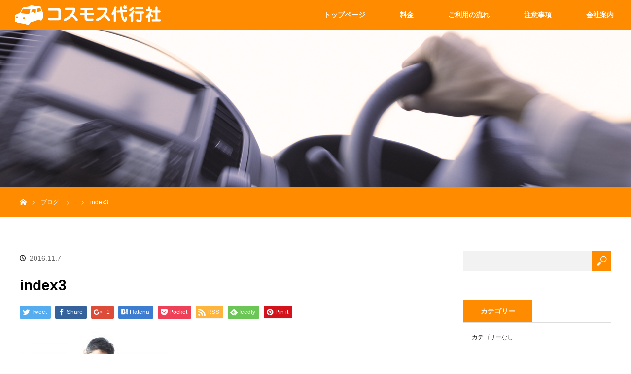

--- FILE ---
content_type: text/html; charset=UTF-8
request_url: https://cosmosdaikousha.com/index3/
body_size: 39223
content:
<!DOCTYPE html>
<html class="pc" lang="ja">
<head>
<meta charset="UTF-8">
<!--[if IE]><meta http-equiv="X-UA-Compatible" content="IE=edge"><![endif]-->
<meta name="viewport" content="width=device-width">

<meta name="description" content="...">
<link rel="pingback" href="https://cosmosdaikousha.com/xmlrpc.php">

		<!-- All in One SEO 4.1.8 -->
		<title>index3 | コスモス代行社</title>
		<meta name="robots" content="max-image-preview:large" />
		<link rel="canonical" href="https://cosmosdaikousha.com/index3/" />
		<script type="application/ld+json" class="aioseo-schema">
			{"@context":"https:\/\/schema.org","@graph":[{"@type":"WebSite","@id":"https:\/\/cosmosdaikousha.com\/#website","url":"https:\/\/cosmosdaikousha.com\/","name":"\u30b3\u30b9\u30e2\u30b9\u4ee3\u884c\u793e","description":"\u3042\u307e\u5e02\u3001\u540d\u53e4\u5c4b\u306e\u904b\u8ee2\u4ee3\u884c\u306a\u3089\u30b3\u30b9\u30e2\u30b9\u4ee3\u884c\u793e","inLanguage":"ja","publisher":{"@id":"https:\/\/cosmosdaikousha.com\/#organization"}},{"@type":"Organization","@id":"https:\/\/cosmosdaikousha.com\/#organization","name":"\u30b3\u30b9\u30e2\u30b9\u4ee3\u884c\u793e","url":"https:\/\/cosmosdaikousha.com\/"},{"@type":"BreadcrumbList","@id":"https:\/\/cosmosdaikousha.com\/index3\/#breadcrumblist","itemListElement":[{"@type":"ListItem","@id":"https:\/\/cosmosdaikousha.com\/#listItem","position":1,"item":{"@type":"WebPage","@id":"https:\/\/cosmosdaikousha.com\/","name":"\u30db\u30fc\u30e0","description":"\u3042\u307e\u5e02\u3001\u540d\u53e4\u5c4b\u306e\u904b\u8ee2\u4ee3\u884c\u306a\u3089\u30b3\u30b9\u30e2\u30b9\u4ee3\u884c\u793e","url":"https:\/\/cosmosdaikousha.com\/"},"nextItem":"https:\/\/cosmosdaikousha.com\/index3\/#listItem"},{"@type":"ListItem","@id":"https:\/\/cosmosdaikousha.com\/index3\/#listItem","position":2,"item":{"@type":"WebPage","@id":"https:\/\/cosmosdaikousha.com\/index3\/","name":"index3","url":"https:\/\/cosmosdaikousha.com\/index3\/"},"previousItem":"https:\/\/cosmosdaikousha.com\/#listItem"}]},{"@type":"Person","@id":"https:\/\/cosmosdaikousha.com\/author\/cosmos\/#author","url":"https:\/\/cosmosdaikousha.com\/author\/cosmos\/","name":"cosmos","image":{"@type":"ImageObject","@id":"https:\/\/cosmosdaikousha.com\/index3\/#authorImage","url":"https:\/\/secure.gravatar.com\/avatar\/b7def5d791fffcb513e98bcf5a6128e6?s=96&d=mm&r=g","width":96,"height":96,"caption":"cosmos"}},{"@type":"ItemPage","@id":"https:\/\/cosmosdaikousha.com\/index3\/#itempage","url":"https:\/\/cosmosdaikousha.com\/index3\/","name":"index3 | \u30b3\u30b9\u30e2\u30b9\u4ee3\u884c\u793e","inLanguage":"ja","isPartOf":{"@id":"https:\/\/cosmosdaikousha.com\/#website"},"breadcrumb":{"@id":"https:\/\/cosmosdaikousha.com\/index3\/#breadcrumblist"},"author":"https:\/\/cosmosdaikousha.com\/author\/cosmos\/#author","creator":"https:\/\/cosmosdaikousha.com\/author\/cosmos\/#author","datePublished":"2016-11-07T13:16:11+09:00","dateModified":"2016-11-07T13:16:11+09:00"}]}
		</script>
		<!-- All in One SEO -->

<link rel='dns-prefetch' href='//s.w.org' />
<link rel="alternate" type="application/rss+xml" title="コスモス代行社 &raquo; フィード" href="https://cosmosdaikousha.com/feed/" />
<link rel="alternate" type="application/rss+xml" title="コスモス代行社 &raquo; コメントフィード" href="https://cosmosdaikousha.com/comments/feed/" />
<link rel="alternate" type="application/rss+xml" title="コスモス代行社 &raquo; index3 のコメントのフィード" href="https://cosmosdaikousha.com/feed/?attachment_id=37" />
<script type="text/javascript">
window._wpemojiSettings = {"baseUrl":"https:\/\/s.w.org\/images\/core\/emoji\/13.1.0\/72x72\/","ext":".png","svgUrl":"https:\/\/s.w.org\/images\/core\/emoji\/13.1.0\/svg\/","svgExt":".svg","source":{"concatemoji":"https:\/\/cosmosdaikousha.com\/wp-includes\/js\/wp-emoji-release.min.js?ver=5.9.12"}};
/*! This file is auto-generated */
!function(e,a,t){var n,r,o,i=a.createElement("canvas"),p=i.getContext&&i.getContext("2d");function s(e,t){var a=String.fromCharCode;p.clearRect(0,0,i.width,i.height),p.fillText(a.apply(this,e),0,0);e=i.toDataURL();return p.clearRect(0,0,i.width,i.height),p.fillText(a.apply(this,t),0,0),e===i.toDataURL()}function c(e){var t=a.createElement("script");t.src=e,t.defer=t.type="text/javascript",a.getElementsByTagName("head")[0].appendChild(t)}for(o=Array("flag","emoji"),t.supports={everything:!0,everythingExceptFlag:!0},r=0;r<o.length;r++)t.supports[o[r]]=function(e){if(!p||!p.fillText)return!1;switch(p.textBaseline="top",p.font="600 32px Arial",e){case"flag":return s([127987,65039,8205,9895,65039],[127987,65039,8203,9895,65039])?!1:!s([55356,56826,55356,56819],[55356,56826,8203,55356,56819])&&!s([55356,57332,56128,56423,56128,56418,56128,56421,56128,56430,56128,56423,56128,56447],[55356,57332,8203,56128,56423,8203,56128,56418,8203,56128,56421,8203,56128,56430,8203,56128,56423,8203,56128,56447]);case"emoji":return!s([10084,65039,8205,55357,56613],[10084,65039,8203,55357,56613])}return!1}(o[r]),t.supports.everything=t.supports.everything&&t.supports[o[r]],"flag"!==o[r]&&(t.supports.everythingExceptFlag=t.supports.everythingExceptFlag&&t.supports[o[r]]);t.supports.everythingExceptFlag=t.supports.everythingExceptFlag&&!t.supports.flag,t.DOMReady=!1,t.readyCallback=function(){t.DOMReady=!0},t.supports.everything||(n=function(){t.readyCallback()},a.addEventListener?(a.addEventListener("DOMContentLoaded",n,!1),e.addEventListener("load",n,!1)):(e.attachEvent("onload",n),a.attachEvent("onreadystatechange",function(){"complete"===a.readyState&&t.readyCallback()})),(n=t.source||{}).concatemoji?c(n.concatemoji):n.wpemoji&&n.twemoji&&(c(n.twemoji),c(n.wpemoji)))}(window,document,window._wpemojiSettings);
</script>
<style type="text/css">
img.wp-smiley,
img.emoji {
	display: inline !important;
	border: none !important;
	box-shadow: none !important;
	height: 1em !important;
	width: 1em !important;
	margin: 0 0.07em !important;
	vertical-align: -0.1em !important;
	background: none !important;
	padding: 0 !important;
}
</style>
	<link rel='stylesheet' id='style-css'  href='https://cosmosdaikousha.com/wp-content/themes/orion_tcd037/style.css?ver=1.2' type='text/css' media='all' />
<link rel='stylesheet' id='wp-block-library-css'  href='https://cosmosdaikousha.com/wp-includes/css/dist/block-library/style.min.css?ver=5.9.12' type='text/css' media='all' />
<style id='global-styles-inline-css' type='text/css'>
body{--wp--preset--color--black: #000000;--wp--preset--color--cyan-bluish-gray: #abb8c3;--wp--preset--color--white: #ffffff;--wp--preset--color--pale-pink: #f78da7;--wp--preset--color--vivid-red: #cf2e2e;--wp--preset--color--luminous-vivid-orange: #ff6900;--wp--preset--color--luminous-vivid-amber: #fcb900;--wp--preset--color--light-green-cyan: #7bdcb5;--wp--preset--color--vivid-green-cyan: #00d084;--wp--preset--color--pale-cyan-blue: #8ed1fc;--wp--preset--color--vivid-cyan-blue: #0693e3;--wp--preset--color--vivid-purple: #9b51e0;--wp--preset--gradient--vivid-cyan-blue-to-vivid-purple: linear-gradient(135deg,rgba(6,147,227,1) 0%,rgb(155,81,224) 100%);--wp--preset--gradient--light-green-cyan-to-vivid-green-cyan: linear-gradient(135deg,rgb(122,220,180) 0%,rgb(0,208,130) 100%);--wp--preset--gradient--luminous-vivid-amber-to-luminous-vivid-orange: linear-gradient(135deg,rgba(252,185,0,1) 0%,rgba(255,105,0,1) 100%);--wp--preset--gradient--luminous-vivid-orange-to-vivid-red: linear-gradient(135deg,rgba(255,105,0,1) 0%,rgb(207,46,46) 100%);--wp--preset--gradient--very-light-gray-to-cyan-bluish-gray: linear-gradient(135deg,rgb(238,238,238) 0%,rgb(169,184,195) 100%);--wp--preset--gradient--cool-to-warm-spectrum: linear-gradient(135deg,rgb(74,234,220) 0%,rgb(151,120,209) 20%,rgb(207,42,186) 40%,rgb(238,44,130) 60%,rgb(251,105,98) 80%,rgb(254,248,76) 100%);--wp--preset--gradient--blush-light-purple: linear-gradient(135deg,rgb(255,206,236) 0%,rgb(152,150,240) 100%);--wp--preset--gradient--blush-bordeaux: linear-gradient(135deg,rgb(254,205,165) 0%,rgb(254,45,45) 50%,rgb(107,0,62) 100%);--wp--preset--gradient--luminous-dusk: linear-gradient(135deg,rgb(255,203,112) 0%,rgb(199,81,192) 50%,rgb(65,88,208) 100%);--wp--preset--gradient--pale-ocean: linear-gradient(135deg,rgb(255,245,203) 0%,rgb(182,227,212) 50%,rgb(51,167,181) 100%);--wp--preset--gradient--electric-grass: linear-gradient(135deg,rgb(202,248,128) 0%,rgb(113,206,126) 100%);--wp--preset--gradient--midnight: linear-gradient(135deg,rgb(2,3,129) 0%,rgb(40,116,252) 100%);--wp--preset--duotone--dark-grayscale: url('#wp-duotone-dark-grayscale');--wp--preset--duotone--grayscale: url('#wp-duotone-grayscale');--wp--preset--duotone--purple-yellow: url('#wp-duotone-purple-yellow');--wp--preset--duotone--blue-red: url('#wp-duotone-blue-red');--wp--preset--duotone--midnight: url('#wp-duotone-midnight');--wp--preset--duotone--magenta-yellow: url('#wp-duotone-magenta-yellow');--wp--preset--duotone--purple-green: url('#wp-duotone-purple-green');--wp--preset--duotone--blue-orange: url('#wp-duotone-blue-orange');--wp--preset--font-size--small: 13px;--wp--preset--font-size--medium: 20px;--wp--preset--font-size--large: 36px;--wp--preset--font-size--x-large: 42px;}.has-black-color{color: var(--wp--preset--color--black) !important;}.has-cyan-bluish-gray-color{color: var(--wp--preset--color--cyan-bluish-gray) !important;}.has-white-color{color: var(--wp--preset--color--white) !important;}.has-pale-pink-color{color: var(--wp--preset--color--pale-pink) !important;}.has-vivid-red-color{color: var(--wp--preset--color--vivid-red) !important;}.has-luminous-vivid-orange-color{color: var(--wp--preset--color--luminous-vivid-orange) !important;}.has-luminous-vivid-amber-color{color: var(--wp--preset--color--luminous-vivid-amber) !important;}.has-light-green-cyan-color{color: var(--wp--preset--color--light-green-cyan) !important;}.has-vivid-green-cyan-color{color: var(--wp--preset--color--vivid-green-cyan) !important;}.has-pale-cyan-blue-color{color: var(--wp--preset--color--pale-cyan-blue) !important;}.has-vivid-cyan-blue-color{color: var(--wp--preset--color--vivid-cyan-blue) !important;}.has-vivid-purple-color{color: var(--wp--preset--color--vivid-purple) !important;}.has-black-background-color{background-color: var(--wp--preset--color--black) !important;}.has-cyan-bluish-gray-background-color{background-color: var(--wp--preset--color--cyan-bluish-gray) !important;}.has-white-background-color{background-color: var(--wp--preset--color--white) !important;}.has-pale-pink-background-color{background-color: var(--wp--preset--color--pale-pink) !important;}.has-vivid-red-background-color{background-color: var(--wp--preset--color--vivid-red) !important;}.has-luminous-vivid-orange-background-color{background-color: var(--wp--preset--color--luminous-vivid-orange) !important;}.has-luminous-vivid-amber-background-color{background-color: var(--wp--preset--color--luminous-vivid-amber) !important;}.has-light-green-cyan-background-color{background-color: var(--wp--preset--color--light-green-cyan) !important;}.has-vivid-green-cyan-background-color{background-color: var(--wp--preset--color--vivid-green-cyan) !important;}.has-pale-cyan-blue-background-color{background-color: var(--wp--preset--color--pale-cyan-blue) !important;}.has-vivid-cyan-blue-background-color{background-color: var(--wp--preset--color--vivid-cyan-blue) !important;}.has-vivid-purple-background-color{background-color: var(--wp--preset--color--vivid-purple) !important;}.has-black-border-color{border-color: var(--wp--preset--color--black) !important;}.has-cyan-bluish-gray-border-color{border-color: var(--wp--preset--color--cyan-bluish-gray) !important;}.has-white-border-color{border-color: var(--wp--preset--color--white) !important;}.has-pale-pink-border-color{border-color: var(--wp--preset--color--pale-pink) !important;}.has-vivid-red-border-color{border-color: var(--wp--preset--color--vivid-red) !important;}.has-luminous-vivid-orange-border-color{border-color: var(--wp--preset--color--luminous-vivid-orange) !important;}.has-luminous-vivid-amber-border-color{border-color: var(--wp--preset--color--luminous-vivid-amber) !important;}.has-light-green-cyan-border-color{border-color: var(--wp--preset--color--light-green-cyan) !important;}.has-vivid-green-cyan-border-color{border-color: var(--wp--preset--color--vivid-green-cyan) !important;}.has-pale-cyan-blue-border-color{border-color: var(--wp--preset--color--pale-cyan-blue) !important;}.has-vivid-cyan-blue-border-color{border-color: var(--wp--preset--color--vivid-cyan-blue) !important;}.has-vivid-purple-border-color{border-color: var(--wp--preset--color--vivid-purple) !important;}.has-vivid-cyan-blue-to-vivid-purple-gradient-background{background: var(--wp--preset--gradient--vivid-cyan-blue-to-vivid-purple) !important;}.has-light-green-cyan-to-vivid-green-cyan-gradient-background{background: var(--wp--preset--gradient--light-green-cyan-to-vivid-green-cyan) !important;}.has-luminous-vivid-amber-to-luminous-vivid-orange-gradient-background{background: var(--wp--preset--gradient--luminous-vivid-amber-to-luminous-vivid-orange) !important;}.has-luminous-vivid-orange-to-vivid-red-gradient-background{background: var(--wp--preset--gradient--luminous-vivid-orange-to-vivid-red) !important;}.has-very-light-gray-to-cyan-bluish-gray-gradient-background{background: var(--wp--preset--gradient--very-light-gray-to-cyan-bluish-gray) !important;}.has-cool-to-warm-spectrum-gradient-background{background: var(--wp--preset--gradient--cool-to-warm-spectrum) !important;}.has-blush-light-purple-gradient-background{background: var(--wp--preset--gradient--blush-light-purple) !important;}.has-blush-bordeaux-gradient-background{background: var(--wp--preset--gradient--blush-bordeaux) !important;}.has-luminous-dusk-gradient-background{background: var(--wp--preset--gradient--luminous-dusk) !important;}.has-pale-ocean-gradient-background{background: var(--wp--preset--gradient--pale-ocean) !important;}.has-electric-grass-gradient-background{background: var(--wp--preset--gradient--electric-grass) !important;}.has-midnight-gradient-background{background: var(--wp--preset--gradient--midnight) !important;}.has-small-font-size{font-size: var(--wp--preset--font-size--small) !important;}.has-medium-font-size{font-size: var(--wp--preset--font-size--medium) !important;}.has-large-font-size{font-size: var(--wp--preset--font-size--large) !important;}.has-x-large-font-size{font-size: var(--wp--preset--font-size--x-large) !important;}
</style>
<link rel='stylesheet' id='contact-form-7-css'  href='https://cosmosdaikousha.com/wp-content/plugins/contact-form-7/includes/css/styles.css?ver=5.5.6' type='text/css' media='all' />
<script type='text/javascript' src='https://cosmosdaikousha.com/wp-includes/js/jquery/jquery.min.js?ver=3.6.0' id='jquery-core-js'></script>
<script type='text/javascript' src='https://cosmosdaikousha.com/wp-includes/js/jquery/jquery-migrate.min.js?ver=3.3.2' id='jquery-migrate-js'></script>
<link rel="https://api.w.org/" href="https://cosmosdaikousha.com/wp-json/" /><link rel="alternate" type="application/json" href="https://cosmosdaikousha.com/wp-json/wp/v2/media/37" /><link rel='shortlink' href='https://cosmosdaikousha.com/?p=37' />
<link rel="alternate" type="application/json+oembed" href="https://cosmosdaikousha.com/wp-json/oembed/1.0/embed?url=https%3A%2F%2Fcosmosdaikousha.com%2Findex3%2F" />
<link rel="alternate" type="text/xml+oembed" href="https://cosmosdaikousha.com/wp-json/oembed/1.0/embed?url=https%3A%2F%2Fcosmosdaikousha.com%2Findex3%2F&#038;format=xml" />

<script src="https://cosmosdaikousha.com/wp-content/themes/orion_tcd037/js/jquery.easing.1.3.js?ver=1.2"></script>
<script src="https://cosmosdaikousha.com/wp-content/themes/orion_tcd037/js/jscript.js?ver=1.2"></script>
<script src="https://cosmosdaikousha.com/wp-content/themes/orion_tcd037/js/comment.js?ver=1.2"></script>
<script src="https://cosmosdaikousha.com/wp-content/themes/orion_tcd037/js/header_fix.js?ver=1.2"></script>

<link rel="stylesheet" media="screen and (max-width:770px)" href="https://cosmosdaikousha.com/wp-content/themes/orion_tcd037/responsive.css?ver=1.2">

<style type="text/css">
body, input, textarea { font-family: "Segoe UI", Verdana, "游ゴシック", YuGothic, "Hiragino Kaku Gothic ProN", Meiryo, sans-serif; }
.rich_font { font-family: Verdana, "ヒラギノ角ゴ ProN W3", "Hiragino Kaku Gothic ProN", "メイリオ", Meiryo, sans-serif; }

body { font-size:15px; }

.pc #header .logo { font-size:21px; }
.mobile #header .logo { font-size:18px; }
#header_logo_index .logo { font-size:40px; }
#footer_logo_index .logo { font-size:40px; }
#header_logo_index .desc { font-size:12px; }
#footer_logo .desc { font-size:12px; }
.pc #index_content1 .index_content_header .headline { font-size:36px; }
.pc #index_content1 .index_content_header .desc { font-size:16px; }
.pc #index_content2 .index_content_header .headline { font-size:36px; }
.pc #index_content2 .index_content_header .desc { font-size:16px; }
.pc #index_dis .index_content_header .headline { font-size:40px; }
.pc #index_dis .index_content_header .desc { font-size:15px; }

#post_title { font-size:30px; }
.post_content { font-size:15px; }

.pc #header, #bread_crumb, .pc #global_menu ul ul a, #index_dis_slider .link, #previous_next_post .label, #related_post .headline span, #comment_headline span, .side_headline span, .widget_search #search-btn input, .widget_search #searchsubmit, .side_widget.google_search #searchsubmit, .page_navi span.current
 { background-color:#FF8B01; }

.footer_menu li.no_link a { color:#FF8B01; }

a:hover, #comment_header ul li a:hover, .pc #global_menu > ul > li.active > a, .pc #global_menu li.current-menu-item > a, .pc #global_menu > ul > li > a:hover, #header_logo .logo a:hover, #bread_crumb li.home a:hover:before, #bread_crumb li a:hover
 { color:#000000; }

.pc #global_menu ul ul a:hover, #return_top a:hover, .next_page_link a:hover, .page_navi a:hover, .collapse_category_list li a:hover .count, .index_box_list .link:hover, .index_content_header2 .link a:hover, #index_blog_list li .category a:hover, .slick-arrow:hover, #index_dis_slider .link:hover, #header_logo_index .link:hover,
 #previous_next_page a:hover, .page_navi p.back a:hover, #post_meta_top .category a:hover, .collapse_category_list li a:hover .count, .mobile #global_menu li a:hover,
   #wp-calendar td a:hover, #wp-calendar #prev a:hover, #wp-calendar #next a:hover, .widget_search #search-btn input:hover, .widget_search #searchsubmit:hover, .side_widget.google_search #searchsubmit:hover,
    #submit_comment:hover, #comment_header ul li a:hover, #comment_header ul li.comment_switch_active a, #comment_header #comment_closed p, #post_pagination a:hover, #post_pagination p, a.menu_button:hover, .mobile .footer_menu a:hover, .mobile #footer_menu_bottom li a:hover, .post_content .bt_orion:hover
     { background-color:#000000; }

#comment_textarea textarea:focus, #guest_info input:focus, #comment_header ul li a:hover, #comment_header ul li.comment_switch_active a, #comment_header #comment_closed p
 { border-color:#000000; }

#comment_header ul li.comment_switch_active a:after, #comment_header #comment_closed p:after
 { border-color:#000000 transparent transparent transparent; }

.collapse_category_list li a:before
 { border-color: transparent transparent transparent #000000; }

#header_slider .link, #header_video .overlay, #header_youtube .overlay { background-color:rgba(0,0,0,0.4); }

.footer_menu li:first-child a, .footer_menu li:only-child a { pointer-events:none; }


a:hover {
    color: #FF8B01;
}

div#index_content1 { 
background-color: #FFFFF1;
}

div#index_news { 
background-color: #FFFFF1;
}

.pc #global_menu  ul { 
text-align: right;
}

.index_content_header .headline {
 color: #FF8B01;   
 }

.pc #index_content1 .index_content_header .headline {
    font-size: 34px;
}

.pc #index_content2 .index_content_header .headline {
    font-size: 34px;
}

.index_box_list .headline {
    font-size: 32px;
    margin: 0 0 10px 0;
    font-weight: 400;
    color: #000;
}

.index_box_list {
    padding: 45px 0 45px 0;
}

.pc #header_logo #logo_image img {
    max-height: 90%;
}

#logo_image_mobile img {
    width: 150px;
}
#footer_logo {
    margin: 0 0 0 0;
}

.link:hover {
background-color: #FF8B01;
}

.index_content1 {
    padding: 80px 0 55px;
}


@media (max-width: 770px) {
#footer_top_inner {
    padding: 45px 0 20px;
}
}

@media (min-width: 992px) {

.col-xs-120, .col-md-120, .col-md-60, .col-md-40, .col-md-30, .col-md-20 {
    padding: 0 15px;
}

.col-md-120, .col-md-60, .col-md-40, .col-md-30, .col-md-20 {
    float: left;
}

.col-md-120 {
    width: 1170px;
}

.col-md-60 {
    width: 570px;
}

.col-md-40 {
    width: 370px;
}
}

@media (max-width: 480px) {
.index_box_list .headline {
    font-size: 17px;
}

.post_content h1 {
    font-size: 19px !important;
}

#footer_logo img {
  width: 200px;
}

#header_logo_index img {
  width: 250px;
}

.index_content1 {
    padding: 30px 0;
}

.index_content_header2 .headline {
    font-size: 23px !important;
}

}

</style>


<script type="text/javascript">
jQuery(document).ready(function($) {

  $(window).load(function() {
   $('#header_image .title').delay(1000).fadeIn(3000);
  });


});
</script>


<style type="text/css"></style><link rel="icon" href="https://cosmosdaikousha.com/wp-content/uploads/2016/11/cropped-09e206f5750b6541346a7f1bf563bbe7-3-32x32.png" sizes="32x32" />
<link rel="icon" href="https://cosmosdaikousha.com/wp-content/uploads/2016/11/cropped-09e206f5750b6541346a7f1bf563bbe7-3-192x192.png" sizes="192x192" />
<link rel="apple-touch-icon" href="https://cosmosdaikousha.com/wp-content/uploads/2016/11/cropped-09e206f5750b6541346a7f1bf563bbe7-3-180x180.png" />
<meta name="msapplication-TileImage" content="https://cosmosdaikousha.com/wp-content/uploads/2016/11/cropped-09e206f5750b6541346a7f1bf563bbe7-3-270x270.png" />
<!-- Google tag (gtag.js) -->
<script async src="https://www.googletagmanager.com/gtag/js?id=G-6RN51ME4XK"></script>
<script>
  window.dataLayer = window.dataLayer || [];
  function gtag(){dataLayer.push(arguments);}
  gtag('js', new Date());

  gtag('config', 'G-6RN51ME4XK');
</script>
</head>
<body data-rsssl=1 id="body" class="attachment attachment-template-default single single-attachment postid-37 attachmentid-37 attachment-jpeg elementor-default">


 <div id="top">

  <div id="header">
   <div id="header_inner">
    <div id="header_logo">
     <div id="logo_image">
 <h1 class="logo">
  <a href="https://cosmosdaikousha.com/" title="コスモス代行社" data-label="コスモス代行社"><img src="https://cosmosdaikousha.com/wp-content/uploads/2016/11/PC_heade_logo-1.png?1769000553" alt="コスモス代行社" title="コスモス代行社" /></a>
 </h1>
</div>
    </div>
        <a href="#" class="menu_button"><span>menu</span></a>
    <div id="global_menu">
     <ul id="menu-%e3%82%b0%e3%83%ad%e3%83%bc%e3%83%90%e3%83%ab%e3%83%a1%e3%83%8b%e3%83%a5%e3%83%bc" class="menu"><li id="menu-item-13" class="menu-item menu-item-type-post_type menu-item-object-page menu-item-home menu-item-13"><a href="https://cosmosdaikousha.com/">トップページ</a></li>
<li id="menu-item-18" class="menu-item menu-item-type-post_type menu-item-object-page menu-item-has-children menu-item-18"><a href="https://cosmosdaikousha.com/price/">料金</a>
<ul class="sub-menu">
	<li id="menu-item-22" class="menu-item menu-item-type-post_type menu-item-object-page menu-item-22"><a href="https://cosmosdaikousha.com/insurance/">保険制度</a></li>
</ul>
</li>
<li id="menu-item-26" class="menu-item menu-item-type-post_type menu-item-object-page menu-item-26"><a href="https://cosmosdaikousha.com/flow/">ご利用の流れ</a></li>
<li id="menu-item-30" class="menu-item menu-item-type-post_type menu-item-object-page menu-item-30"><a href="https://cosmosdaikousha.com/points/">注意事項</a></li>
<li id="menu-item-12" class="menu-item menu-item-type-post_type menu-item-object-page menu-item-12"><a href="https://cosmosdaikousha.com/company/">会社案内</a></li>
</ul>    </div>
       </div><!-- END #header_inner -->
  </div><!-- END #header -->

  
 </div><!-- END #top -->

 <div id="main_contents" class="clearfix">

<div id="header_image">
 <div class="image"><img src="https://cosmosdaikousha.com/wp-content/uploads/2016/11/blog_header.jpg" title="" alt="" /></div>
 <div class="caption" style="text-shadow:0px 0px 4px #333333; color:#FFFFFF; ">
  <p class="title rich_font" style="font-size:40px;"></p>
 </div>
</div>

<div id="bread_crumb">

<ul class="clearfix">
 <li class="home"><a href="https://cosmosdaikousha.com/"><span>ホーム</span></a></li>

 <li><a href="https://cosmosdaikousha.com/index3/">ブログ</a></li>
 <li></li>
 <li class="last">index3</li>

</ul>
</div>
<div id="main_col" class="clearfix">

<div id="left_col">

 
 <div id="article">

  <ul id="post_meta_top" class="clearfix">
      <li class="date"><time class="entry-date updated" datetime="2016-11-07T22:16:11+09:00">2016.11.7</time></li>  </ul>

  <h2 id="post_title" class="rich_font">index3</h2>

    <div class="single_share clearfix" id="single_share_top">
   
<!--Type1-->

<div id="share_top1">

 

<div class="sns">
<ul class="type1 clearfix">
<!--Twitterボタン-->
<li class="twitter">
<a href="http://twitter.com/share?text=index3&url=https%3A%2F%2Fcosmosdaikousha.com%2Findex3%2F&via=&tw_p=tweetbutton&related=" onclick="javascript:window.open(this.href, '', 'menubar=no,toolbar=no,resizable=yes,scrollbars=yes,height=400,width=600');return false;"><i class="icon-twitter"></i><span class="ttl">Tweet</span><span class="share-count"></span></a></li>

<!--Facebookボタン-->
<li class="facebook">
<a href="//www.facebook.com/sharer/sharer.php?u=https://cosmosdaikousha.com/index3/&amp;t=index3" class="facebook-btn-icon-link" target="blank" rel="nofollow"><i class="icon-facebook"></i><span class="ttl">Share</span><span class="share-count"></span></a></li>

<!--Google+ボタン-->
<li class="googleplus">
<a href="https://plus.google.com/share?url=https%3A%2F%2Fcosmosdaikousha.com%2Findex3%2F" onclick="javascript:window.open(this.href, '', 'menubar=no,toolbar=no,resizable=yes,scrollbars=yes,height=600,width=500');return false;"><i class="icon-google-plus"></i><span class="ttl">+1</span><span class="share-count"></span></a></li>

<!--Hatebuボタン-->
<li class="hatebu">
<a href="http://b.hatena.ne.jp/add?mode=confirm&url=https%3A%2F%2Fcosmosdaikousha.com%2Findex3%2F" onclick="javascript:window.open(this.href, '', 'menubar=no,toolbar=no,resizable=yes,scrollbars=yes,height=400,width=510');return false;" ><i class="icon-hatebu"></i><span class="ttl">Hatena</span><span class="share-count"></span></a></li>

<!--Pocketボタン-->
<li class="pocket">
<a href="http://getpocket.com/edit?url=https%3A%2F%2Fcosmosdaikousha.com%2Findex3%2F&title=index3" target="blank"><i class="icon-pocket"></i><span class="ttl">Pocket</span><span class="share-count"></span></a></li>

<!--RSSボタン-->
<li class="rss">
<a href="https://cosmosdaikousha.com/?feed=rss2" target="blank"><i class="icon-rss"></i><span class="ttl">RSS</span></a></li>

<!--Feedlyボタン-->
<li class="feedly">
<a href="http://feedly.com/index.html#subscription%2Ffeed%2Fhttp%3A%2F%2F%3ffeed%3drss2" target="blank"><i class="icon-feedly"></i><span class="ttl">feedly</span><span class="share-count"></span></a></li>

<!--Pinterestボタン-->
<li class="pinterest">
<a rel="nofollow" target="_blank" href="https://www.pinterest.com/pin/create/button/?url=https%3A%2F%2Fcosmosdaikousha.com%2Findex3%2F&media=https://cosmosdaikousha.com/wp-content/uploads/2016/11/index3.jpg&description=index3"><i class="icon-pinterest"></i><span class="ttl">Pin&nbsp;it</span></a></li>

</ul>
</div>

</div>


<!--Type2-->

<!--Type3-->

<!--Type4-->

<!--Type5-->
  </div>
  
  
  <div class="post_content clearfix">
   <p class="attachment"><a href='https://cosmosdaikousha.com/wp-content/uploads/2016/11/index3.jpg'><img width="300" height="200" src="https://cosmosdaikousha.com/wp-content/uploads/2016/11/index3-300x200.jpg" class="attachment-medium size-medium" alt="" loading="lazy" srcset="https://cosmosdaikousha.com/wp-content/uploads/2016/11/index3-300x200.jpg 300w, https://cosmosdaikousha.com/wp-content/uploads/2016/11/index3-768x512.jpg 768w, https://cosmosdaikousha.com/wp-content/uploads/2016/11/index3-1024x682.jpg 1024w, https://cosmosdaikousha.com/wp-content/uploads/2016/11/index3.jpg 1600w" sizes="(max-width: 300px) 100vw, 300px" /></a></p>
     </div>

    <div class="single_share" id="single_share_bottom">
   
<!--Type1-->

<div id="share_top1">

 

<div class="sns">
<ul class="type1 clearfix">
<!--Twitterボタン-->
<li class="twitter">
<a href="http://twitter.com/share?text=index3&url=https%3A%2F%2Fcosmosdaikousha.com%2Findex3%2F&via=&tw_p=tweetbutton&related=" onclick="javascript:window.open(this.href, '', 'menubar=no,toolbar=no,resizable=yes,scrollbars=yes,height=400,width=600');return false;"><i class="icon-twitter"></i><span class="ttl">Tweet</span><span class="share-count"></span></a></li>

<!--Facebookボタン-->
<li class="facebook">
<a href="//www.facebook.com/sharer/sharer.php?u=https://cosmosdaikousha.com/index3/&amp;t=index3" class="facebook-btn-icon-link" target="blank" rel="nofollow"><i class="icon-facebook"></i><span class="ttl">Share</span><span class="share-count"></span></a></li>

<!--Google+ボタン-->
<li class="googleplus">
<a href="https://plus.google.com/share?url=https%3A%2F%2Fcosmosdaikousha.com%2Findex3%2F" onclick="javascript:window.open(this.href, '', 'menubar=no,toolbar=no,resizable=yes,scrollbars=yes,height=600,width=500');return false;"><i class="icon-google-plus"></i><span class="ttl">+1</span><span class="share-count"></span></a></li>

<!--Hatebuボタン-->
<li class="hatebu">
<a href="http://b.hatena.ne.jp/add?mode=confirm&url=https%3A%2F%2Fcosmosdaikousha.com%2Findex3%2F" onclick="javascript:window.open(this.href, '', 'menubar=no,toolbar=no,resizable=yes,scrollbars=yes,height=400,width=510');return false;" ><i class="icon-hatebu"></i><span class="ttl">Hatena</span><span class="share-count"></span></a></li>

<!--Pocketボタン-->
<li class="pocket">
<a href="http://getpocket.com/edit?url=https%3A%2F%2Fcosmosdaikousha.com%2Findex3%2F&title=index3" target="blank"><i class="icon-pocket"></i><span class="ttl">Pocket</span><span class="share-count"></span></a></li>

<!--RSSボタン-->
<li class="rss">
<a href="https://cosmosdaikousha.com/feed/" target="blank"><i class="icon-rss"></i><span class="ttl">RSS</span></a></li>

<!--Feedlyボタン-->
<li class="feedly">
<a href="http://feedly.com/index.html#subscription%2Ffeed%2Fhttps://cosmosdaikousha.com/feed/" target="blank"><i class="icon-feedly"></i><span class="ttl">feedly</span><span class="share-count"></span></a></li>

<!--Pinterestボタン-->
<li class="pinterest">
<a rel="nofollow" target="_blank" href="https://www.pinterest.com/pin/create/button/?url=https%3A%2F%2Fcosmosdaikousha.com%2Findex3%2F&media=https://cosmosdaikousha.com/wp-content/uploads/2016/11/index3.jpg&description=index3"><i class="icon-pinterest"></i><span class="ttl">Pin&nbsp;it</span></a></li>

</ul>
</div>

</div>


<!--Type2-->

<!--Type3-->

<!--Type4-->

<!--Type5-->
  </div>
  
    <ul id="post_meta_bottom" class="clearfix">
   <li class="post_author">投稿者: <a href="https://cosmosdaikousha.com/author/cosmos/" title="cosmos の投稿" rel="author">cosmos</a></li>         <li class="post_comment">コメント: <a href="#comment_headline">0</a></li>  </ul>
  
    <div id="previous_next_post" class="clearfix">
     </div>
  
 </div><!-- END #article -->

 <!-- banner1 -->
 
 
  
 




<h3 id="comment_headline"><span>コメント</span></h3>

<div id="comment_header">

 <ul class="clearfix">
      <li id="comment_closed"><p>コメント (0)</p></li>
   <li id="trackback_closed"><p>トラックバックは利用できません。</p></li>
    </ul>


</div><!-- END #comment_header -->

<div id="comments">

 <div id="comment_area">
  <!-- start commnet -->
  <ol class="commentlist">
	    <li class="comment">
     <div class="comment-content"><p class="no_comment">この記事へのコメントはありません。</p></div>
    </li>
	  </ol>
  <!-- comments END -->

  
 </div><!-- #comment-list END -->


 <div id="trackback_area">
 <!-- start trackback -->
  <!-- trackback end -->
 </div><!-- #trackbacklist END -->

 


 
 <fieldset class="comment_form_wrapper" id="respond">

    <div id="cancel_comment_reply"><a rel="nofollow" id="cancel-comment-reply-link" href="/index3/#respond" style="display:none;">返信をキャンセルする。</a></div>
  
  <form action="https://cosmosdaikousha.com/wp-comments-post.php" method="post" id="commentform">

   
   <div id="guest_info">
    <div id="guest_name"><label for="author"><span>名前</span>( 必須 )</label><input type="text" name="author" id="author" value="" size="22" tabindex="1" aria-required='true' /></div>
    <div id="guest_email"><label for="email"><span>E-MAIL</span>( 必須 ) - 公開されません -</label><input type="text" name="email" id="email" value="" size="22" tabindex="2" aria-required='true' /></div>
    <div id="guest_url"><label for="url"><span>URL</span></label><input type="text" name="url" id="url" value="" size="22" tabindex="3" /></div>
       </div>

   
   <div id="comment_textarea">
    <textarea name="comment" id="comment" cols="50" rows="10" tabindex="4"></textarea>
   </div>

   
   <div id="submit_comment_wrapper">
    <p><img src="https://cosmosdaikousha.com/wp-content/plugins/siteguard/really-simple-captcha/tmp/1846183681.png" alt="CAPTCHA"></p><p><label for="siteguard_captcha">上に表示された文字を入力してください。</label><br /><input type="text" name="siteguard_captcha" id="siteguard_captcha" class="input" value="" size="10" aria-required="true" /><input type="hidden" name="siteguard_captcha_prefix" id="siteguard_captcha_prefix" value="1846183681" /></p>    <input name="submit" type="submit" id="submit_comment" tabindex="5" value="コメントを書く" title="コメントを書く" alt="コメントを書く" />
   </div>
   <div id="input_hidden_field">
        <input type='hidden' name='comment_post_ID' value='37' id='comment_post_ID' />
<input type='hidden' name='comment_parent' id='comment_parent' value='0' />
       </div>

  </form>

 </fieldset><!-- #comment-form-area END -->

</div><!-- #comment end -->
 <!-- banner2 -->
 
</div><!-- END #left_col -->


  <div id="side_col">
  <div class="side_widget clearfix widget_search" id="search-2">
<form role="search" method="get" id="searchform" class="searchform" action="https://cosmosdaikousha.com/">
				<div>
					<label class="screen-reader-text" for="s">検索:</label>
					<input type="text" value="" name="s" id="s" />
					<input type="submit" id="searchsubmit" value="検索" />
				</div>
			</form></div>
<div class="side_widget clearfix widget_categories" id="categories-2">
<h3 class="side_headline"><span>カテゴリー</span></h3>
			<ul>
				<li class="cat-item-none">カテゴリーなし</li>			</ul>

			</div>
 </div>
 

</div><!-- END #main_col -->


 </div><!-- END #main_contents -->

 <div id="footer_top">
  <div id="footer_top_inner">

   <!-- footer logo -->
   <div id="footer_logo">
    <div class="logo_area">
 <p class="logo"><a href="https://cosmosdaikousha.com/" title="コスモス代行社"><img src="https://cosmosdaikousha.com/wp-content/uploads/2016/11/footer_logo.png?1769000553" alt="コスモス代行社" title="コスモス代行社" /></a></p>
</div>
   </div>

   <!-- footer menu -->
   
  </div><!-- END #footer_top_inner -->
 </div><!-- END #footer_top -->

 <div id="footer_bottom">
  <div id="footer_bottom_inner" class="clearfix">

   <!-- social button -->
   
   <!-- footer bottom menu -->
      <div id="footer_menu_bottom" class="clearfix">
    <ul id="menu-%e3%82%b0%e3%83%ad%e3%83%bc%e3%83%90%e3%83%ab%e3%83%a1%e3%83%8b%e3%83%a5%e3%83%bc-1" class="menu"><li class="menu-item menu-item-type-post_type menu-item-object-page menu-item-home menu-item-13"><a href="https://cosmosdaikousha.com/">トップページ</a></li>
<li class="menu-item menu-item-type-post_type menu-item-object-page menu-item-has-children menu-item-18"><a href="https://cosmosdaikousha.com/price/">料金</a></li>
<li class="menu-item menu-item-type-post_type menu-item-object-page menu-item-26"><a href="https://cosmosdaikousha.com/flow/">ご利用の流れ</a></li>
<li class="menu-item menu-item-type-post_type menu-item-object-page menu-item-30"><a href="https://cosmosdaikousha.com/points/">注意事項</a></li>
<li class="menu-item menu-item-type-post_type menu-item-object-page menu-item-12"><a href="https://cosmosdaikousha.com/company/">会社案内</a></li>
</ul>   </div>
   
  </div><!-- END #footer_bottom_inner -->
 </div><!-- END #footer_bottom -->

 <p id="copyright">Copyright &copy;&nbsp; <a href="https://cosmosdaikousha.com/">コスモス代行社</a></p>

 <div id="return_top">
    <a href="#body"><span>PAGE TOP</span></a>
   </div>


 
  <!-- facebook share button code -->
 <div id="fb-root"></div>
 <script>
 (function(d, s, id) {
   var js, fjs = d.getElementsByTagName(s)[0];
   if (d.getElementById(id)) return;
   js = d.createElement(s); js.id = id;
   js.src = "//connect.facebook.net/ja_JP/sdk.js#xfbml=1&version=v2.5";
   fjs.parentNode.insertBefore(js, fjs);
 }(document, 'script', 'facebook-jssdk'));
 </script>
 
<script type='text/javascript' src='https://cosmosdaikousha.com/wp-includes/js/comment-reply.min.js?ver=5.9.12' id='comment-reply-js'></script>
<script type='text/javascript' src='https://cosmosdaikousha.com/wp-includes/js/dist/vendor/regenerator-runtime.min.js?ver=0.13.9' id='regenerator-runtime-js'></script>
<script type='text/javascript' src='https://cosmosdaikousha.com/wp-includes/js/dist/vendor/wp-polyfill.min.js?ver=3.15.0' id='wp-polyfill-js'></script>
<script type='text/javascript' id='contact-form-7-js-extra'>
/* <![CDATA[ */
var wpcf7 = {"api":{"root":"https:\/\/cosmosdaikousha.com\/wp-json\/","namespace":"contact-form-7\/v1"}};
/* ]]> */
</script>
<script type='text/javascript' src='https://cosmosdaikousha.com/wp-content/plugins/contact-form-7/includes/js/index.js?ver=5.5.6' id='contact-form-7-js'></script>
<script>
  (function(i,s,o,g,r,a,m){i['GoogleAnalyticsObject']=r;i[r]=i[r]||function(){
  (i[r].q=i[r].q||[]).push(arguments)},i[r].l=1*new Date();a=s.createElement(o),
  m=s.getElementsByTagName(o)[0];a.async=1;a.src=g;m.parentNode.insertBefore(a,m)
  })(window,document,'script','https://www.google-analytics.com/analytics.js','ga');

  ga('create', 'UA-85671068-22', 'auto');
  ga('send', 'pageview');

</script>
</body>
</html>

--- FILE ---
content_type: text/css
request_url: https://cosmosdaikousha.com/wp-content/themes/orion_tcd037/responsive.css?ver=1.2
body_size: 25766
content:
@charset "utf-8";

body { min-width:0; }


/* レイアウト */
#global_menu_wrap {
  height:auto; min-width:0; width:100%; background:none; border-bottom:none;
}

#header { height:55px; width:100%; min-width:0; background:#fff; position:relative; left:0px; top:0px; z-index:100; border-bottom:1px solid #ccc; box-shadow:0 1px 4px 0 rgba(0,0,0,0.2); margin:0; }
#header_inner { width:100%; min-width:0px; height:55px; margin:0; position:relative; }

#main_contents { width:auto; margin:0 auto; padding:0; }
#main_col { width:auto; margin:0; padding:30px 20px; -moz-box-sizing:border-box; -webkit-box-sizing:border-box; -o-box-sizing:border-box; -ms-box-sizing:border-box; box-sizing:border-box; }
#left_col { width:auto; float:none; }
#side_col { width:auto; float:none; }

.page-template-page-noside #main_col, .error404 #main_col { width:auto; float:none; margin:0 auto; }

.post_content p { line-height:2.5; margin:0 0 1em 0; }
#related_post li .image { margin-bottom:0; }




/* ----------------------------------------------------------------------
 固定ページテンプレート
---------------------------------------------------------------------- */
.page_content_headline { margin:0 0 30px; }
.page_content_headline h3 { font-size:24px; margin:0; line-height:160%; }

.page_content_one_column { margin:0 -20px; }
.page_content_one_column .image { width:100%; height:auto; display:block; margin:0 0 15px; }
.page_content_one_column .post_content { padding:0 20px; font-size:13px; }

.page_content_two_column { margin:0 0 10px 0; }
.page_content_two_column .content .image {
  width:40%; float:left; margin:0 15px 0 0;
  width:-webkit-calc(40% - 15px); width:-moz-calc(40% - 15px); width:calc(40% - 15px);
}
.page_content_two_column .content .post_content {
  width:60%; float:left; padding:0 0 0 15px; position:relative; font-size:13px;
  -moz-box-sizing:border-box; -webkit-box-sizing:border-box; -o-box-sizing:border-box; -ms-box-sizing:border-box; box-sizing:border-box;
}
.page_content_two_column .content { width:100%; margin:0 0 20px; }
@media screen and (max-width:550px) {
  .page_content_two_column .content { margin:0; }
  .page_content_two_column .content .image { float:left; width:100%; height:auto; display:block; margin:0 0 15px; }
  .page_content_two_column .content .post_content { float:none; width:100%; margin-top:20px; padding:0; }
}

.page_content_three_column { margin:0; }
.page_content_three_column .content .image {
  width:40%; float:left; margin:0 15px 0 0;
  width:-webkit-calc(40% - 15px); width:-moz-calc(40% - 15px); width:calc(40% - 15px);
}
.page_content_three_column .content .post_content {
  width:60%; float:left; padding:0 0 0 15px; position:relative; font-size:13px;
  -moz-box-sizing:border-box; -webkit-box-sizing:border-box; -o-box-sizing:border-box; -ms-box-sizing:border-box; box-sizing:border-box;
}
.page_content_three_column .content { width:100%; margin:0 0 25px; }
@media screen and (max-width:550px) {
  .page_content_three_column .content { margin:0; }
  .page_content_three_column .content .image { float:left; width:100%; height:auto; display:block; margin:0 0 15px; }
  .page_content_three_column .content .post_content { float:none; width:100%; margin-top:20px; padding:0; }
}

.page_content_one_column2 { margin:0 0 25px 0; }
.page_content_one_column2 .image {
  width:40%; float:left; margin:0 15px 0 0;
  width:-webkit-calc(40% - 15px); width:-moz-calc(40% - 15px); width:calc(40% - 15px);
}
.page_content_one_column2 .post_content {
  width:60%; float:left; padding:0 0 0 15px; position:relative; font-size:13px;
  -moz-box-sizing:border-box; -webkit-box-sizing:border-box; -o-box-sizing:border-box; -ms-box-sizing:border-box; box-sizing:border-box;
}
@media screen and (max-width:550px) {
  .page_content_one_column2 { margin:0; }
  .page_content_one_column2 .image { width:100%; height:auto; display:block; margin:0 0 30px 0; }
  .page_content_one_column2 .post_content { float:none; width:100%; padding:0; }
}




/* ----------------------------------------------------------------------
 トップページ
---------------------------------------------------------------------- */
/* 全画面 */
.home #top { width:100%; height:100vh; position:relative; min-width:0; position:relative; }

/* スライダー */
#header_slider { min-width:0; }


/* 動画 */
#header_video { min-width:0; }


/* 共通部分 */
.index_content1 { width:100%; padding:40px 0 50px; }
.index_content2 { min-width:0; }
.index_content_header { text-align:center; padding:0 20px; margin-bottom:0; }
.index_content_header .headline { font-size:23px; margin:0 0 5px; line-height:160%; text-align:left; }
.index_content_header .desc { font-size:14px; line-height:250%; text-align:left; }
.index_wide_image { min-width:0; height:250px; overflow:hidden; }
.index_wide_image .image img { height:250px; width:auto; }
.index_wide_image .caption { padding:0 20px; }
.index_wide_image .caption .title { font-size:32px !important; line-height:160%; text-align:left; }
@media screen and (max-width:485px) {
  .index_wide_image { height:190px; }
  .index_wide_image .image img { height:190px; width:auto; }
  .index_wide_image .caption .title { font-size:18px !important; }
}


/* コンテンツ１ */
.index_box_list { padding:40px 0 0; display:block; }
.index_box_list .box {
  width:100%; float:none; margin:0 0 30px 0; padding:0 20px;
  -moz-box-sizing:border-box; -webkit-box-sizing:border-box; -o-box-sizing:border-box; -ms-box-sizing:border-box; box-sizing:border-box;
}
.index_box_list .image {
  width:40%; float:left; margin:0 15px 0 0;
  width:-webkit-calc(40% - 15px); width:-moz-calc(40% - 15px); width:calc(40% - 15px);
}
.index_box_list .info {
  width:60%; float:left; padding:0 0 0 15px; position:relative; 
  -moz-box-sizing:border-box; -webkit-box-sizing:border-box; -o-box-sizing:border-box; -ms-box-sizing:border-box; box-sizing:border-box;
}
.index_box_list .headline { font-size:24px; margin:0 0 5px; }
.index_box_list .desc { margin:0 0 5px; font-size:14px; }
.index_box_list .link { position:relative; margin:0; right:0; left:0; bottom:auto; width:140px; height:40px; line-height:40px; font-size:12px; }
.index_box_list .link:after { font-size:13px; }

@media screen and (max-width:550px) {
  .index_box_list .box { margin:0; }
  .index_box_list .image { width:100%; float:none; margin:0 0 30px 0; }
  .index_box_list .info { width:100%; float:none; padding:0; position:relative;  }
  .index_box_list .link { margin:0 auto 30px; }
  .index_box_list .box3 .link { margin-bottom:0; }
  .index_box_list .desc { font-size:14px; }
}

/* 特別ページ */
#index_dis_list { margin:0 10px 0 20px; }
#index_dis_list li { width:50%; margin:0 10px 10px 0; width:-webkit-calc(50% - 10px); width:-moz-calc(50% - 10px); width:calc(50% - 10px); }
#index_dis_list li:nth-child(2n) { margin:0 0 10px 0; }
#index_dis_list li .caption { 
  opacity:1; position:absolute; width:100%; padding:15px; top:auto; bottom:0; left:0;
  background:rgba(0,0,0,0.4);
  -webkit-transform: none; transform: none; -webkit-transition: none; transition: none;
}
#index_dis_list li:hover .caption {
  top:auto; left:0;
  -webkit-transform: none; transform: none;
}
#index_dis_list li .title { font-size:24px; margin:0; line-height:150%; }
#index_dis_list li .desc p { font-size:12px; margin:0; line-height:160%; }
@media screen and (max-width:550px) {
  #index_dis_list { margin:0; }
  #index_dis_list li { float:none; width:auto; position:relative; margin:0 20px 5px !important; }
}


/* お知らせ */
.index_content_header2 .headline { float:none; font-size:28px !important; margin:0 20px; line-height:160%; }
.index_content_header2 .link a { float:none; position:absolute; right:20px; bottom:25px; width:140px; height:40px; line-height:40px; font-size:12px; }
.index_content_header2 .link a:after { font-size:13px; }

#index_news { position:relative; padding-bottom:40px; }
#index_news_list { margin:0 20px; }
#index_news_list li { float:none; width:100%; height:auto; margin:0 0 5px 0; padding:15px; }
#index_news_list li:nth-child(even) { margin-right:0; }
#index_news_list li .date { float:none; width:auto; font-size:11px; line-height:180%; margin:0 0 5px 0; font-weight:bold; }
#index_news_list li .title { float:none; width:auto; line-height:180%; margin:0; display:block; }


/* ブログ */
#index_blog { position:relative; padding-bottom:10px; }
#index_blog_list { margin:0 -20px 0 0; }
#index_blog_list li .title { font-size:14px !important; }
.home #index_blog_list { margin:0 0 0 20px; }
#index_blog_list li, #index_blog_list li:nth-child(3n) {
  width:50%; margin:0 20px 30px 0;
  width:-webkit-calc(50% - 20px); width:-moz-calc(50% - 20px); width:calc(50% - 20px);
}
#index_blog_list li li { width:auto; margin:0; font-size:12px; }
@media screen and (max-width:550px) {
  #index_blog_list { margin:0; }
  .home #index_blog_list { margin:0 20px; }
  #index_blog_list li, #index_blog_list li:nth-child(3n) { display:block; width:100%; margin:0 0 25px 0; }
  #index_blog_list li li { float:left; width:auto; margin:0; font-size:12px; }
}

/* 特別ページのスライダー */
#index_dis_slider { width:100%; height:250px; min-width:0; overflow:hidden; }
#index_dis_slider .image img { height:250px; width:auto; }
#index_dis_slider .caption {
  position:absolute; padding:0 20px; text-decoration:none; color:#fff; display:block;
  top:50%; left:0; top:-webkit-calc(50% + 5px); top:-moz-calc(50% + 5px); top:calc(50% + 5px);
  -webkit-transform: translate3d(0,-50%,0); transform: translate3d(0,-50%,0);
  -moz-box-sizing:border-box; -webkit-box-sizing:border-box; -o-box-sizing:border-box; -ms-box-sizing:border-box; box-sizing:border-box;
}
#index_dis_slider .title { font-size:32px !important; margin:0; font-weight:400; }
#index_dis_slider .desc { font-size:14px !important; margin:0 0 20px 0; font-weight:400; }
#index_dis_slider .desc p { line-height:250%; }
#index_dis_slider .link { height:40px; width:140px; line-height:40px; font-size:12px;}
#index_dis_slider .link:after  { font-size:13px; }
#index_dis_slider .slick-arrow  { display:none !important; }
@media screen and (max-width:485px) {
  #index_dis_slider { height:190px; }
  #index_dis_slider .image img { height:190px; width:auto; }
  #index_dis_slider .title { font-size:18px !important; margin:0 0 10px 0; }
  #index_dis_slider .desc { margin:0 0 10px 0; }  
}




/* ----------------------------------------------------------------------
 お知らせ
---------------------------------------------------------------------- */
#news_list_archive { border-top:none; }
#news_list_archive li { padding:25px; }
#news_list_archive .image {
  width:35%; margin:0 20px 0 0; 
  width:-webkit-calc(35% - 20px); width:-moz-calc(35% - 20px); width:calc(35% - 20px);
}
#news_list_archive .content { float:left; width:65%; }
#news_list_archive .title { line-height:160%; margin:0 0 10px 0; display:block; font-size:16px; }
#news_list_archive .date { font-size:12px; }
#news_list_archive .date:before { top:0px; }
#news_list_archive .excerpt { font-size:13px; }

@media screen and (max-width:550px) {
  #news_list_archive li { padding:25px 20px 20px; }
  #news_list_archive .image { float:none; width:100%; margin:0 0 20px 0; }
  #news_list_archive .content { float:none; width:100%; }
  #news_list_archive .title { margin-top:10px; }
  #news_list_archive .no_image .content { float:none; width:100%; }
}




/* ----------------------------------------------------------------------
 特別ページ
---------------------------------------------------------------------- */
/* ヘッダー画像 */
#header_image { min-width:0; height:200px; overflow:hidden; }
#header_image .image img { height:200px; width:auto; }
#header_image .caption { padding:0 20px; -moz-box-sizing:border-box; -webkit-box-sizing:border-box; -o-box-sizing:border-box; -ms-box-sizing:border-box; box-sizing:border-box; }
#header_image .title { font-size:28px !important; line-height:160%; }
#header_image.no_image { height:150px; background:#000; }
@media screen and (max-width:485px) {
  #header_image .title { font-size:20px !important; }
}


/* アーカイブページのキャッチフレーズ */
#dis_header_archive { text-align:left; margin:0 0 30px; }
#dis_header_archive .headline { font-size:24px !important; line-height:160%; margin:0 0 25px 0; }
#dis_header_archive .desc { font-size:14px; line-height:200%; }


/* 一覧 */
#dis_list_archive { min-width:0; overflow:hidden; }
#dis_list_archive .image img { height:200px; width:auto; overflow:hidden; }
#dis_list_archive .caption { padding:0 20px; top:50%; top:-webkit-calc(50% + 5px); top:-moz-calc(50% + 5px); top:calc(50% + 5px); }
#dis_list_archive .active .caption { opacity:1; }
#dis_list_archive .title { font-size:32px !important; margin:0 0 10px 0; }
#dis_list_archive .desc { margin:0; }
#dis_list_archive .desc p { font-size:14px; line-height:140%; }
#previous_next_page { padding-top:25px; }
@media screen and (max-width:485px) {
  #dis_list_archive .title { font-size:24px !important; margin:0 0 10px 0; }
  #dis_list_archive .desc p { font-size:12px !important; }  
}
/* 詳細ページ */
#dis_single_title { margin:0 0 30px 0; }
#dis_single_title .title { float:none; font-size:24px; }
#dis_single_title .desc { float:none; margin:10px 0 0 0; font-size:14px; }

/* スライダー */
#single_slider_wrap { width:100%; position:relative; float:none; margin:0 0 40px 0; overflow:hidden; }
#single_slider { width:100%; height:auto; margin:0 0 5px 0; }
#single_slider_nav { width:100%; width:-webkit-calc(100% + 5px); width:-moz-calc(100% + 5px); width:calc(100% + 5px); }
#single_slider_nav .item { margin:0 5px 0 0; cursor:pointer; background:#000; display:block; }
#single_slider_nav .item:after { display:none; }
#single_slider_nav .item.slick-current img { opacity:0.6; }

/* タブ */
#single_tab { margin:0; padding:10px 0 0 0; position:relative; z-index:2; bottom:0; clear:both; margin:0 0 10px 0; }
#single_tab li { float:left; list-style-type:none; margin:0 -1px -1px 0; padding:0; width:50%; font-size:12px; }
#single_tab li a { display:block; border:1px solid #ccc; padding:0 20px; height:50px; line-height:50px; background:#fbfbfb; text-decoration:none; color:#333; text-align:center; }
#single_tab li a.active, #single_tab li a.active:hover { background:#ddd; }
#single_tab li a:hover { background:#eee; }
#single_tab_contents {
  border:1px solid #ccc; z-index:1; padding:15px 15px 0; 
  -moz-box-sizing:border-box; -webkit-box-sizing:border-box; -o-box-sizing:border-box; -ms-box-sizing:border-box; box-sizing:border-box;
}
#single_tab_contents .headline { font-size:24px; margin:0 0 20px 0; }




/* ----------------------------------------------------------------------
 ヘッダー
---------------------------------------------------------------------- */

/* メニューボタン */
a.menu_button {
   position:absolute; right:0px; z-index:9; border-left:1px solid #ddd;
   display:inline-block; font-size:11px; color:#333; width:56px; height:56px; line-height:56px; text-decoration:none;
}
a.menu_button span { text-indent:100%; white-space:nowrap; overflow:hidden; display:block; }
a.menu_button:before {
  font-family:'design_plus'; color:#888; display:block; position:absolute; top:17px; left:19px;
  font-size:18px; width:24px; height:24px; line-height:24px;
  -webkit-font-smoothing: antialiased; -moz-osx-font-smoothing: grayscale;
}
a.menu_button:before { content:'\f0c9'; }
a.menu_button:hover, a.menu_button.active { background:#333; }
a.menu_button:hover:before, a.menu_button.active:before { color:#fff; }


/* グローバルメニュー */
#global_menu { display:none; clear:both; width:100%; margin:0; top:56px; position:absolute; z-index:9; box-shadow: 1px 2px 1.5px rgba(0, 0, 0, 0.1); -moz-box-shadow: 1px 2px 1.5px rgba(0, 0, 0, 0.1); -webkit-box-shadow: 1px 2px 1.5px rgba(0, 0, 0, 0.1); }
#global_menu ul { margin:0; }
#global_menu ul ul { display:none; }
#global_menu a {
  position:relative; display:block;  margin:0; padding:0px 15px; height:50px; line-height:50px; overflow:hidden; text-decoration:none;
  color:#fff; background:#333; font-size:13px;
  -moz-box-sizing:border-box; -webkit-box-sizing:border-box; -o-box-sizing:border-box; -ms-box-sizing:border-box; box-sizing:border-box;
}
#global_menu a:hover { color:#fff; }
#global_menu ul ul a { padding-left:28px; background:#222; }
#global_menu ul ul ul a { padding-left:42px; background:#111; }
#global_menu ul ul ul ul a { padding-left:55px; background:#000; }
#global_menu li.menu-item-has-children { position:relative; }
#global_menu .child_menu_button { display:block; position:absolute; text-align:center; width:60px; height:49px; right:0px; top:1px; z-index:9; cursor:pointer;  }
#global_menu .child_menu_button .icon:before {
  content:'+'; font-size:13px; color:#aaa; text-align:center;
  display:block; width:20px; height:20px; line-height:20px; border:1px solid #555; border-radius:100%;
  position:absolute; left:20px; top:15px;
}
#global_menu .child_menu_button.active .icon:before, #global_menu .child_menu_button:hover .icon:before { color:#fff; border-color:#fff; }
#global_menu li.menu-item-has-children.open > .child_menu_button .icon:before { content:'-'; }
#global_menu li.menu-item-has-children.open > ul { display:block; }


/* ロゴ */
#logo_text { margin:0 0 0 15px; z-index:10; float:left; text-align:left; width:-webkit-calc(100% - 90px); width:-moz-calc(100% - 90px); width:calc(100% - 90px); overflow:hidden; }
#logo_text h1 { font-weight:normal; height:55px; line-height:56px; }
#logo_text a, #logo_image h1 a { color:#333; text-decoration:none; display:block; -webkit-transition-property:none; -moz-transition-property:none; -o-transition-property:none; transition-property:none; }
#logo_text a:hover, #logo_image h1 a:hover { text-decoration:underline; }
#logo_image { margin:0 0 0 15px; z-index:10; float:left; text-align:left; width:-webkit-calc(100% - 90px); width:-moz-calc(100% - 90px); width:calc(100% - 90px); overflow:hidden; }
#logo_image h1 { font-weight:normal; height:55px; line-height:56px; }
#logo_image h1 img { display:none; }
#logo_image h1 a:before { content:attr(data-label); }
#logo_image_mobile { float:left; margin:0 0 0 15px; font-size:18px; font-weight:normal; }
#logo_image_mobile a { display:block; height:55px; position:relative; }
#logo_image_mobile img { position:absolute; top:0; bottom:0; margin:auto; }


/* パンくずリンク */
#bread_crumb { background:#222; height:40px; line-height:40px; min-width:0; overflow:hidden; }
#bread_crumb ul { width:auto; margin:0 20px; }
#bread_crumb li.home a:before { top:13px; left:0px; }




/* ----------------------------------------------------------------------
 記事
---------------------------------------------------------------------- */
/* アイキャッチ画像 */
#post_image { margin:0 0 30px; padding:0; }


/* カテゴリー */
#post_meta_top li { float:left; margin:0 15px 0 0; font-size:11px; }


/* 記事タイトル */
#post_title { margin:10px 0 30px; font-size:21px !important; }


/*  記事本文*/
.post_content { margin:0 0 1em; }


/* SNSボタン */
#single_share { margin:0 0 0px; }


/* メタ情報 */
#post_meta_bottom { margin:0 0 20px 0; background:#fafafa; padding:15px; }
#post_meta_bottom li { display:block; margin:0 0 10px 0; border:none; font-size:12px; line-height:160%; }
#post_meta_bottom li:last-child { border:none; margin:0; }
#post_meta_bottom li.post_category:before { top:0px; left:0px; }
#post_meta_bottom li.post_tag:before { top:2px; left:0px; }
#post_meta_bottom li.post_author:before { top:0px; left:0px; }
#post_meta_bottom li.post_comment:before { top:0px; left:0px; }


/* 次の記事、前の記事 */
#previous_next_post { margin:0 0 30px 0!important; }
.single-news #previous_next_post { margin:0 !important; }
#previous_next_post .prev_post, #previous_next_post .next_post { float:none; width:100%; }
#previous_next_post .next_post { float:none; margin-top:15px; }


/* 広告 */
#single_banner_area { margin:0 0 15px 0; text-align:center; }
#single_banner_area .single_banner_left { float:none; padding:0 0 15px 0; margin:0 auto; }
#single_banner_area .single_banner_right { float:none; padding:0 0 15px 0; margin:0 auto; }
#single_banner_area img { max-width:100%; height:auto; display:inline; }

/* 広告2 */
#single_banner_area_bottom { margin: -20px 0 0; text-align:center; }
#single_banner_area_bottom .single_banner_left { float:none; padding:0 0 15px 0; margin:0 auto; }
#single_banner_area_bottom .single_banner_right { float:none; padding:0; margin:0 auto; }
#single_banner_area_bottom img { max-width:100%; height:auto; display:inline; }

/* 広告（ショートコードver） */
#single_banner_area2 { margin:0 0 15px 0; text-align:center; }
#single_banner_area2 .single_banner_left { float:none; padding:0 0 15px 0; margin:0 auto; }
#single_banner_area2 .single_banner_right { float:none; padding:0 0 5px 0; margin:0 auto; }
#single_banner_area2 img { max-width:100%; height:auto; display:inline; }


/* 関連記事 */
#related_post .headline { margin:0 0 15px 0; }
#related_post ol { margin:0 -20px 20px 0; }
#related_post li, #related_post li:nth-child(3n) {
  width:50%; margin:0 15px 15px 0; float:none; display:inline-block; vertical-align:top;
  width:-webkit-calc(50% - 20px); width:-moz-calc(50% - 20px); width:calc(50% - 20px);
}
@media screen and (max-width:480px) {
  #related_post ol { margin:0; }
  #related_post li, #related_post li:nth-child(3n) { width:auto; margin:0 0 30px 0; float:none; display:block; }
  #related_post li .desc { }
  #related_post li .title { font-size:14px; line-height:160%; }
  #related_post li .title a { display:block; }
}



/* ----------------------------------------------------------------------
 ブログアーカイブ
---------------------------------------------------------------------- */
/* ヘッダーのキャッチフレーズ */
#archive_header { margin:0 0 30px; }
#archive_headline { font-size:24px; margin:0; }




/* ----------------------------------------------------------------------
 コメント
---------------------------------------------------------------------- */
#comment_headline { margin:0 0 15px 0; }
#comment_area, #trackback_area { margin:15px 0px 0; }

/* コメント・トラックバックのタブ */
#comment_header { position:relative; margin:0 0 15px; }
#comment_header ul { margin:0; }
#comment_header ul li.comment_switch_active a:after, #comment_header #comment_closed p:after { display:none; }
@media screen and (max-width:500px) {
  #comment_header ul li { float:none; text-align:center; margin:0; width:100%; }
}

/*  コメントの基本部分 */
.comment { padding:10px 10px 0; }

/* コメントの情報部分 */
.comment-meta-left { float:left; width:100%; }

/* フォーム部分 */
.comment_form_wrapper { border:1px solid #ccc; margin:0 0 0px; padding:15px; background:#fff; }





/* ----------------------------------------------------------------------
 フッター
---------------------------------------------------------------------- */
#footer_top { min-width:0; }
#footer_top_inner { width:100%; margin:0 auto; padding:65px 0 0; text-align:center; }


/* menu list */
#footer_menu { margin:0; }
.footer_menu { display:block; margin:20px; width:auto; border:1px solid #ddd; background:#fff; }
.footer_menu li { text-align:left; margin:0; font-size:12px; line-height:160%; width:50%; float:left; }
.footer_menu li:first-child { margin:0; width:100%; float:none; }
.footer_menu a { padding:15px 20px; text-decoration:none; }
.footer_menu li:first-child a { background:#eee; padding:15px 20px; }
.footer_menu a:hover { background:#333; text-decoration:none !important; color:#fff; }
.footer_menu li:first-child a, .footer_menu li:only-child a { font-size:14px; }
@media screen and (max-width:500px) {
  .footer_menu li { width:100%; float:none; }
}


/* フッター最下部 */
#footer_bottom { width:auto; margin:0 auto; padding:20px 0 0; }

/* メニュー */
#footer_menu_bottom { text-align:left; margin:25px 0 0; }
#footer_menu_bottom li { display:block; font-size:12px; float:left; width:50%; line-height:160%; }
#footer_menu_bottom li a, #footer_menu_bottom li:last-child a  { display:block; border:none; padding:15px 20px; margin:0; border-top:1px dotted #ccc; }
#footer_menu_bottom li a:hover { text-decoration:none; color:#fff; }
@media screen and (max-width:500px) {
  #footer_menu_bottom li { width:100%; float:none; }
}


/* コピーライト */
#copyright { text-align:center; margin:0; padding:0; font-size:12px; background:#000; min-width:0; height:60px; line-height:60px; color:#fff; }
#copyright a { color:#fff; }




/* ----------------------------------------------------------------------
 サイドコンテンツ
---------------------------------------------------------------------- */
/* 基本設定 */
.side_widget { margin:0 0 25px 0; font-size:12px; position:relative; }
.side_widget:last-child, .side_widget:only-child  { margin:0; }


/* search */
.widget_search #search-box, .widget_search #s, .side_widget.google_search #s { width:75%; height:40px; margin:0 0 5px 0; }
.widget_search #search-btn input, .widget_search #searchsubmit, .side_widget.google_search #searchsubmit { width:25%; }




--- FILE ---
content_type: text/plain
request_url: https://www.google-analytics.com/j/collect?v=1&_v=j102&a=2073693763&t=pageview&_s=1&dl=https%3A%2F%2Fcosmosdaikousha.com%2Findex3%2F&ul=en-us%40posix&dt=index3%20%7C%20%E3%82%B3%E3%82%B9%E3%83%A2%E3%82%B9%E4%BB%A3%E8%A1%8C%E7%A4%BE&sr=1280x720&vp=1280x720&_u=IADAAEABAAAAACAAI~&jid=1705379968&gjid=1497366157&cid=1993303080.1769000557&tid=UA-85671068-22&_gid=1420002463.1769000557&_r=1&_slc=1&z=624135911
body_size: -452
content:
2,cG-6RN51ME4XK